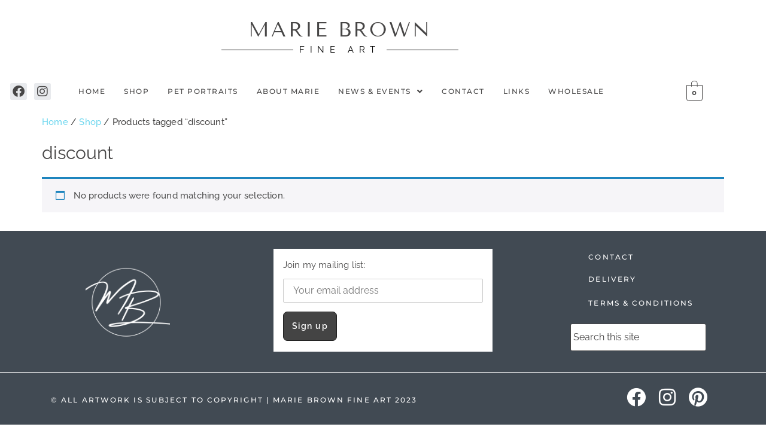

--- FILE ---
content_type: text/css
request_url: https://mariebrownfineart.com/wp-content/uploads/elementor/css/post-12.css?ver=1768403950
body_size: 582
content:
.elementor-kit-12{--e-global-color-primary:#FFFFFF;--e-global-color-secondary:#F8F5EC;--e-global-color-text:#7A7A7A;--e-global-color-accent:#414953;--e-global-color-ab3fe37:#AEB7C2;--e-global-color-7b3820a:#E9E7E4;--e-global-color-8f4c8e1:#474646;--e-global-color-cddc36c:#F4F2F1;--e-global-typography-primary-font-family:"Raleway";--e-global-typography-primary-font-size:19px;--e-global-typography-primary-font-weight:400;--e-global-typography-primary-line-height:30px;--e-global-typography-primary-letter-spacing:0.2px;--e-global-typography-secondary-font-family:"Cormorant Garamond";--e-global-typography-secondary-font-size:49px;--e-global-typography-secondary-font-weight:400;--e-global-typography-secondary-line-height:43px;--e-global-typography-text-font-family:"Raleway";--e-global-typography-text-font-weight:400;--e-global-typography-accent-font-family:"Roboto";--e-global-typography-accent-font-weight:400;background-color:var( --e-global-color-primary );color:var( --e-global-color-8f4c8e1 );font-family:"Raleway", Sans-serif;font-size:15px;font-weight:500;line-height:26px;letter-spacing:0.2px;}.elementor-kit-12 a{color:#6FD7EF;font-size:15px;font-weight:500;}.elementor-kit-12 h1{color:var( --e-global-color-8f4c8e1 );font-family:"Raleway", Sans-serif;font-size:30px;font-weight:400;line-height:48px;letter-spacing:0px;}.elementor-kit-12 h2{color:var( --e-global-color-8f4c8e1 );font-family:"Raleway", Sans-serif;font-size:16px;font-weight:400;line-height:30px;letter-spacing:0.2px;}.elementor-kit-12 h3{color:var( --e-global-color-8f4c8e1 );font-family:"Raleway", Sans-serif;font-size:23px;font-weight:200;line-height:40px;letter-spacing:0.2px;}.elementor-kit-12 h4{color:#000000;font-family:"Raleway", Sans-serif;font-size:15px;font-weight:400;line-height:26px;letter-spacing:0.2px;}.elementor-kit-12 h5{color:#000000;font-family:"Alice", Sans-serif;font-size:30px;font-weight:500;line-height:26px;letter-spacing:0px;}.elementor-kit-12 button,.elementor-kit-12 input[type="button"],.elementor-kit-12 input[type="submit"],.elementor-kit-12 .elementor-button{font-family:"Raleway", Sans-serif;font-size:14px;font-weight:600;text-decoration:none;letter-spacing:1.5px;color:var( --e-global-color-text );border-style:solid;border-width:1px 1px 1px 1px;border-radius:7px 7px 7px 7px;padding:14px 14px 14px 14px;}.elementor-kit-12 label{font-family:"Raleway", Sans-serif;font-weight:400;}.elementor-kit-12 input:not([type="button"]):not([type="submit"]),.elementor-kit-12 textarea,.elementor-kit-12 .elementor-field-textual{color:var( --e-global-color-8f4c8e1 );}.elementor-section.elementor-section-boxed > .elementor-container{max-width:1140px;}.e-con{--container-max-width:1140px;}.elementor-widget:not(:last-child){margin-block-end:20px;}.elementor-element{--widgets-spacing:20px 20px;--widgets-spacing-row:20px;--widgets-spacing-column:20px;}{}h1.entry-title{display:var(--page-title-display);}.site-header .site-branding{flex-direction:column;align-items:stretch;}.site-header{padding-inline-end:0px;padding-inline-start:0px;}.site-footer .site-branding{flex-direction:column;align-items:stretch;}@media(max-width:1024px){.elementor-kit-12{--e-global-typography-primary-font-size:18px;--e-global-typography-primary-line-height:1.6em;font-size:15px;}.elementor-kit-12 h1{font-size:26px;}.elementor-kit-12 h2{font-size:18px;line-height:1.6em;}.elementor-kit-12 h4{font-size:18px;line-height:1.8em;}.elementor-section.elementor-section-boxed > .elementor-container{max-width:1024px;}.e-con{--container-max-width:1024px;}}@media(max-width:767px){.elementor-kit-12{--e-global-typography-primary-font-size:17px;--e-global-typography-primary-line-height:1.6em;--e-global-typography-secondary-font-size:40px;}.elementor-kit-12 h1{font-size:25px;}.elementor-kit-12 h2{font-size:17px;line-height:1.6em;}.elementor-kit-12 h4{font-size:17px;line-height:1.8em;}.elementor-kit-12 label{font-size:15px;}.elementor-section.elementor-section-boxed > .elementor-container{max-width:767px;}.e-con{--container-max-width:767px;}}

--- FILE ---
content_type: text/css
request_url: https://mariebrownfineart.com/wp-content/uploads/elementor/css/post-13.css?ver=1768403952
body_size: 3795
content:
.elementor-13 .elementor-element.elementor-element-7061145{margin-top:-67px;margin-bottom:0px;}.elementor-13 .elementor-element.elementor-element-48f399e{--divider-border-style:solid;--divider-color:var( --e-global-color-ab3fe37 );--divider-border-width:1px;}.elementor-13 .elementor-element.elementor-element-48f399e .elementor-divider-separator{width:100%;}.elementor-13 .elementor-element.elementor-element-48f399e .elementor-divider{padding-block-start:15px;padding-block-end:15px;}.elementor-13 .elementor-element.elementor-element-ba9998d{--spacer-size:31px;}.elementor-13 .elementor-element.elementor-element-82fef02{padding:0px 0px 25px 0px;}.elementor-13 .elementor-element.elementor-element-30802ae:not(.elementor-motion-effects-element-type-background) > .elementor-widget-wrap, .elementor-13 .elementor-element.elementor-element-30802ae > .elementor-widget-wrap > .elementor-motion-effects-container > .elementor-motion-effects-layer{background-color:var( --e-global-color-accent );}.elementor-13 .elementor-element.elementor-element-30802ae > .elementor-element-populated{transition:background 0.3s, border 0.3s, border-radius 0.3s, box-shadow 0.3s;}.elementor-13 .elementor-element.elementor-element-30802ae > .elementor-element-populated > .elementor-background-overlay{transition:background 0.3s, border-radius 0.3s, opacity 0.3s;}.elementor-13 .elementor-element.elementor-element-2740652{text-align:center;}.elementor-13 .elementor-element.elementor-element-2740652 .elementor-heading-title{font-weight:600;font-style:normal;letter-spacing:2.3px;color:var( --e-global-color-primary );}.elementor-13 .elementor-element.elementor-element-d80b15b:not(.elementor-motion-effects-element-type-background), .elementor-13 .elementor-element.elementor-element-d80b15b > .elementor-motion-effects-container > .elementor-motion-effects-layer{background-color:var( --e-global-color-text );}.elementor-13 .elementor-element.elementor-element-d80b15b{transition:background 0.3s, border 0.3s, border-radius 0.3s, box-shadow 0.3s;margin-top:22px;margin-bottom:22px;padding:0px 0px 0px 0px;}.elementor-13 .elementor-element.elementor-element-d80b15b > .elementor-background-overlay{transition:background 0.3s, border-radius 0.3s, opacity 0.3s;}.elementor-13 .elementor-element.elementor-element-975cdaf{text-align:center;}.elementor-13 .elementor-element.elementor-element-975cdaf .elementor-heading-title{font-family:"Raleway", Sans-serif;font-size:23px;font-weight:500;color:var( --e-global-color-primary );}.elementor-bc-flex-widget .elementor-13 .elementor-element.elementor-element-fce526c.elementor-column .elementor-widget-wrap{align-items:center;}.elementor-13 .elementor-element.elementor-element-fce526c.elementor-column.elementor-element[data-element_type="column"] > .elementor-widget-wrap.elementor-element-populated{align-content:center;align-items:center;}.elementor-13 .elementor-element.elementor-element-fce526c.elementor-column > .elementor-widget-wrap{justify-content:center;}.elementor-13 .elementor-element.elementor-element-fce526c > .elementor-element-populated{margin:0px 0px 1px 0px;--e-column-margin-right:0px;--e-column-margin-left:0px;padding:0px 0px 0px 0px;}.elementor-13 .elementor-element.elementor-element-c09d688 > .elementor-widget-container{margin:0px 0px -11px 0px;padding:0px 0px 0px 0px;}.elementor-13 .elementor-element.elementor-element-c09d688{text-align:center;}.elementor-13 .elementor-element.elementor-element-c09d688 .elementor-heading-title{font-family:"Tenor Sans", Sans-serif;font-size:34px;font-weight:500;letter-spacing:3.3px;}.elementor-13 .elementor-element.elementor-element-474b813{--divider-border-style:solid;--divider-color:#000;--divider-border-width:1px;}.elementor-13 .elementor-element.elementor-element-474b813 > .elementor-widget-container{margin:0px 0px 0px 0px;}.elementor-13 .elementor-element.elementor-element-474b813 .elementor-divider-separator{width:70%;margin:0 auto;margin-center:0;}.elementor-13 .elementor-element.elementor-element-474b813 .elementor-divider{text-align:center;padding-block-start:2px;padding-block-end:2px;}.elementor-13 .elementor-element.elementor-element-474b813 .elementor-divider__text{color:#020202;font-size:15px;font-weight:400;letter-spacing:8.6px;}.elementor-13 .elementor-element.elementor-element-376a65f{--spacer-size:15px;}.elementor-13 .elementor-element.elementor-element-c842af7 > .elementor-container > .elementor-column > .elementor-widget-wrap{align-content:center;align-items:center;}.elementor-13 .elementor-element.elementor-element-c842af7:not(.elementor-motion-effects-element-type-background), .elementor-13 .elementor-element.elementor-element-c842af7 > .elementor-motion-effects-container > .elementor-motion-effects-layer{background-color:var( --e-global-color-primary );}.elementor-13 .elementor-element.elementor-element-c842af7 > .elementor-container{max-width:1200px;text-align:center;}.elementor-13 .elementor-element.elementor-element-c842af7{transition:background 0.3s, border 0.3s, border-radius 0.3s, box-shadow 0.3s;margin-top:0px;margin-bottom:0px;padding:0px 13px 10px 0px;}.elementor-13 .elementor-element.elementor-element-c842af7 > .elementor-background-overlay{transition:background 0.3s, border-radius 0.3s, opacity 0.3s;}.elementor-bc-flex-widget .elementor-13 .elementor-element.elementor-element-1874556.elementor-column .elementor-widget-wrap{align-items:center;}.elementor-13 .elementor-element.elementor-element-1874556.elementor-column.elementor-element[data-element_type="column"] > .elementor-widget-wrap.elementor-element-populated{align-content:center;align-items:center;}.elementor-13 .elementor-element.elementor-element-1874556.elementor-column > .elementor-widget-wrap{justify-content:space-evenly;}.elementor-13 .elementor-element.elementor-element-9ed0ad9{--grid-template-columns:repeat(0, auto);width:var( --container-widget-width, 83.887% );max-width:83.887%;--container-widget-width:83.887%;--container-widget-flex-grow:0;--icon-size:20px;--grid-column-gap:8px;--grid-row-gap:0px;}.elementor-13 .elementor-element.elementor-element-9ed0ad9 .elementor-widget-container{text-align:right;}.elementor-13 .elementor-element.elementor-element-9ed0ad9 .elementor-social-icon{background-color:#E8EAED;--icon-padding:0.2em;}.elementor-13 .elementor-element.elementor-element-9ed0ad9 .elementor-social-icon i{color:var( --e-global-color-8f4c8e1 );}.elementor-13 .elementor-element.elementor-element-9ed0ad9 .elementor-social-icon svg{fill:var( --e-global-color-8f4c8e1 );}.elementor-bc-flex-widget .elementor-13 .elementor-element.elementor-element-c4b394c.elementor-column .elementor-widget-wrap{align-items:center;}.elementor-13 .elementor-element.elementor-element-c4b394c.elementor-column.elementor-element[data-element_type="column"] > .elementor-widget-wrap.elementor-element-populated{align-content:center;align-items:center;}.elementor-13 .elementor-element.elementor-element-c4b394c.elementor-column > .elementor-widget-wrap{justify-content:center;}.elementor-13 .elementor-element.elementor-element-208f60b .menu-item a.hfe-menu-item{padding-left:10px;padding-right:10px;}.elementor-13 .elementor-element.elementor-element-208f60b .menu-item a.hfe-sub-menu-item{padding-left:calc( 10px + 20px );padding-right:10px;}.elementor-13 .elementor-element.elementor-element-208f60b .hfe-nav-menu__layout-vertical .menu-item ul ul a.hfe-sub-menu-item{padding-left:calc( 10px + 40px );padding-right:10px;}.elementor-13 .elementor-element.elementor-element-208f60b .hfe-nav-menu__layout-vertical .menu-item ul ul ul a.hfe-sub-menu-item{padding-left:calc( 10px + 60px );padding-right:10px;}.elementor-13 .elementor-element.elementor-element-208f60b .hfe-nav-menu__layout-vertical .menu-item ul ul ul ul a.hfe-sub-menu-item{padding-left:calc( 10px + 80px );padding-right:10px;}.elementor-13 .elementor-element.elementor-element-208f60b .menu-item a.hfe-menu-item, .elementor-13 .elementor-element.elementor-element-208f60b .menu-item a.hfe-sub-menu-item{padding-top:8px;padding-bottom:8px;}body:not(.rtl) .elementor-13 .elementor-element.elementor-element-208f60b .hfe-nav-menu__layout-horizontal .hfe-nav-menu > li.menu-item:not(:last-child){margin-right:11px;}body.rtl .elementor-13 .elementor-element.elementor-element-208f60b .hfe-nav-menu__layout-horizontal .hfe-nav-menu > li.menu-item:not(:last-child){margin-left:11px;}.elementor-13 .elementor-element.elementor-element-208f60b nav:not(.hfe-nav-menu__layout-horizontal) .hfe-nav-menu > li.menu-item:not(:last-child){margin-bottom:11px;}body:not(.rtl) .elementor-13 .elementor-element.elementor-element-208f60b .hfe-nav-menu__layout-horizontal .hfe-nav-menu > li.menu-item{margin-bottom:0px;}.elementor-13 .elementor-element.elementor-element-208f60b ul.sub-menu{width:220px;}.elementor-13 .elementor-element.elementor-element-208f60b .sub-menu a.hfe-sub-menu-item,
						 .elementor-13 .elementor-element.elementor-element-208f60b nav.hfe-dropdown li a.hfe-menu-item,
						 .elementor-13 .elementor-element.elementor-element-208f60b nav.hfe-dropdown li a.hfe-sub-menu-item,
						 .elementor-13 .elementor-element.elementor-element-208f60b nav.hfe-dropdown-expandible li a.hfe-menu-item,
						 .elementor-13 .elementor-element.elementor-element-208f60b nav.hfe-dropdown-expandible li a.hfe-sub-menu-item{padding-top:15px;padding-bottom:15px;}.elementor-13 .elementor-element.elementor-element-208f60b > .elementor-widget-container{margin:0px 0px 4px 0px;padding:0px 0px 0px 0px;}.elementor-13 .elementor-element.elementor-element-208f60b .hfe-nav-menu__toggle{margin:0 auto;}.elementor-13 .elementor-element.elementor-element-208f60b a.hfe-menu-item, .elementor-13 .elementor-element.elementor-element-208f60b a.hfe-sub-menu-item{font-family:"Montserrat", Sans-serif;font-size:12px;font-weight:500;text-transform:uppercase;letter-spacing:1.5px;}.elementor-13 .elementor-element.elementor-element-208f60b .menu-item a.hfe-menu-item, .elementor-13 .elementor-element.elementor-element-208f60b .sub-menu a.hfe-sub-menu-item{color:var( --e-global-color-8f4c8e1 );}.elementor-13 .elementor-element.elementor-element-208f60b .sub-menu a.hfe-sub-menu-item,
								.elementor-13 .elementor-element.elementor-element-208f60b .elementor-menu-toggle,
								.elementor-13 .elementor-element.elementor-element-208f60b nav.hfe-dropdown li a.hfe-menu-item,
								.elementor-13 .elementor-element.elementor-element-208f60b nav.hfe-dropdown li a.hfe-sub-menu-item,
								.elementor-13 .elementor-element.elementor-element-208f60b nav.hfe-dropdown-expandible li a.hfe-menu-item,
								.elementor-13 .elementor-element.elementor-element-208f60b nav.hfe-dropdown-expandible li a.hfe-sub-menu-item{color:var( --e-global-color-8f4c8e1 );}.elementor-13 .elementor-element.elementor-element-208f60b .sub-menu,
								.elementor-13 .elementor-element.elementor-element-208f60b nav.hfe-dropdown,
								.elementor-13 .elementor-element.elementor-element-208f60b nav.hfe-dropdown-expandible,
								.elementor-13 .elementor-element.elementor-element-208f60b nav.hfe-dropdown .menu-item a.hfe-menu-item,
								.elementor-13 .elementor-element.elementor-element-208f60b nav.hfe-dropdown .menu-item a.hfe-sub-menu-item{background-color:#fff;}
							.elementor-13 .elementor-element.elementor-element-208f60b .sub-menu li a.hfe-sub-menu-item,
							.elementor-13 .elementor-element.elementor-element-208f60b nav.hfe-dropdown li a.hfe-sub-menu-item,
							.elementor-13 .elementor-element.elementor-element-208f60b nav.hfe-dropdown li a.hfe-menu-item,
							.elementor-13 .elementor-element.elementor-element-208f60b nav.hfe-dropdown-expandible li a.hfe-menu-item,
							.elementor-13 .elementor-element.elementor-element-208f60b nav.hfe-dropdown-expandible li a.hfe-sub-menu-item{font-family:"Montserrat", Sans-serif;font-weight:500;}.elementor-13 .elementor-element.elementor-element-208f60b .sub-menu li.menu-item:not(:last-child),
						.elementor-13 .elementor-element.elementor-element-208f60b nav.hfe-dropdown li.menu-item:not(:last-child),
						.elementor-13 .elementor-element.elementor-element-208f60b nav.hfe-dropdown-expandible li.menu-item:not(:last-child){border-bottom-style:solid;border-bottom-color:#c4c4c4;border-bottom-width:1px;}.elementor-13 .elementor-element.elementor-element-8330c87 > .elementor-widget-container{margin:0px 0px 0px 0px;}.elementor-13 .elementor-element.elementor-element-8330c87 .hfe-menu-cart__toggle .elementor-button,.elementor-13 .elementor-element.elementor-element-8330c87 .hfe-cart-menu-wrap-default .hfe-cart-count:after, .elementor-13 .elementor-element.elementor-element-8330c87 .hfe-cart-menu-wrap-default .hfe-cart-count{border-width:1px 1px 1px 1px;}.elementor-13 .elementor-element.elementor-element-8330c87 .hfe-menu-cart__toggle .elementor-button,.elementor-13 .elementor-element.elementor-element-8330c87 .hfe-cart-menu-wrap-default span.hfe-cart-count{color:var( --e-global-color-8f4c8e1 );background-color:var( --e-global-color-primary );}.elementor-13 .elementor-element.elementor-element-8330c87 .hfe-menu-cart__toggle .elementor-button,.elementor-13 .elementor-element.elementor-element-8330c87 .hfe-cart-menu-wrap-default .hfe-cart-count:after, .elementor-13 .elementor-element.elementor-element-8330c87 .hfe-masthead-custom-menu-items .hfe-cart-menu-wrap-default .hfe-cart-count{border-color:var( --e-global-color-8f4c8e1 );}.elementor-13 .elementor-element.elementor-element-dc6d52f > .elementor-container > .elementor-column > .elementor-widget-wrap{align-content:center;align-items:center;}.elementor-13 .elementor-element.elementor-element-dc6d52f:not(.elementor-motion-effects-element-type-background), .elementor-13 .elementor-element.elementor-element-dc6d52f > .elementor-motion-effects-container > .elementor-motion-effects-layer{background-color:var( --e-global-color-primary );}.elementor-13 .elementor-element.elementor-element-dc6d52f > .elementor-container{max-width:1200px;text-align:center;}.elementor-13 .elementor-element.elementor-element-dc6d52f{transition:background 0.3s, border 0.3s, border-radius 0.3s, box-shadow 0.3s;margin-top:0px;margin-bottom:13px;padding:13px 13px 0px 0px;}.elementor-13 .elementor-element.elementor-element-dc6d52f > .elementor-background-overlay{transition:background 0.3s, border-radius 0.3s, opacity 0.3s;}.elementor-bc-flex-widget .elementor-13 .elementor-element.elementor-element-01380a9.elementor-column .elementor-widget-wrap{align-items:center;}.elementor-13 .elementor-element.elementor-element-01380a9.elementor-column.elementor-element[data-element_type="column"] > .elementor-widget-wrap.elementor-element-populated{align-content:center;align-items:center;}.elementor-13 .elementor-element.elementor-element-01380a9.elementor-column > .elementor-widget-wrap{justify-content:center;}.elementor-13 .elementor-element.elementor-element-01380a9 > .elementor-element-populated{margin:0px 0px 1px 0px;--e-column-margin-right:0px;--e-column-margin-left:0px;padding:0px 0px 0px 0px;}.elementor-13 .elementor-element.elementor-element-fb715a4 > .elementor-widget-container{margin:0px 0px -11px 0px;padding:0px 0px 0px 0px;}.elementor-13 .elementor-element.elementor-element-fb715a4{text-align:center;}.elementor-13 .elementor-element.elementor-element-fb715a4 .elementor-heading-title{font-family:"Tenor Sans", Sans-serif;font-size:34px;font-weight:500;letter-spacing:3.3px;}.elementor-13 .elementor-element.elementor-element-c991d26{--divider-border-style:solid;--divider-color:#000;--divider-border-width:1px;}.elementor-13 .elementor-element.elementor-element-c991d26 > .elementor-widget-container{margin:0px 0px 0px 0px;}.elementor-13 .elementor-element.elementor-element-c991d26 .elementor-divider-separator{width:70%;margin:0 auto;margin-center:0;}.elementor-13 .elementor-element.elementor-element-c991d26 .elementor-divider{text-align:center;padding-block-start:2px;padding-block-end:2px;}.elementor-13 .elementor-element.elementor-element-c991d26 .elementor-divider__text{color:#020202;font-size:15px;font-weight:400;letter-spacing:8.6px;}.elementor-bc-flex-widget .elementor-13 .elementor-element.elementor-element-0e42227.elementor-column .elementor-widget-wrap{align-items:center;}.elementor-13 .elementor-element.elementor-element-0e42227.elementor-column.elementor-element[data-element_type="column"] > .elementor-widget-wrap.elementor-element-populated{align-content:center;align-items:center;}.elementor-13 .elementor-element.elementor-element-0e42227.elementor-column > .elementor-widget-wrap{justify-content:center;}.elementor-13 .elementor-element.elementor-element-d523662 .menu-item a.hfe-menu-item{padding-left:10px;padding-right:10px;}.elementor-13 .elementor-element.elementor-element-d523662 .menu-item a.hfe-sub-menu-item{padding-left:calc( 10px + 20px );padding-right:10px;}.elementor-13 .elementor-element.elementor-element-d523662 .hfe-nav-menu__layout-vertical .menu-item ul ul a.hfe-sub-menu-item{padding-left:calc( 10px + 40px );padding-right:10px;}.elementor-13 .elementor-element.elementor-element-d523662 .hfe-nav-menu__layout-vertical .menu-item ul ul ul a.hfe-sub-menu-item{padding-left:calc( 10px + 60px );padding-right:10px;}.elementor-13 .elementor-element.elementor-element-d523662 .hfe-nav-menu__layout-vertical .menu-item ul ul ul ul a.hfe-sub-menu-item{padding-left:calc( 10px + 80px );padding-right:10px;}.elementor-13 .elementor-element.elementor-element-d523662 .menu-item a.hfe-menu-item, .elementor-13 .elementor-element.elementor-element-d523662 .menu-item a.hfe-sub-menu-item{padding-top:8px;padding-bottom:8px;}body:not(.rtl) .elementor-13 .elementor-element.elementor-element-d523662 .hfe-nav-menu__layout-horizontal .hfe-nav-menu > li.menu-item:not(:last-child){margin-right:11px;}body.rtl .elementor-13 .elementor-element.elementor-element-d523662 .hfe-nav-menu__layout-horizontal .hfe-nav-menu > li.menu-item:not(:last-child){margin-left:11px;}.elementor-13 .elementor-element.elementor-element-d523662 nav:not(.hfe-nav-menu__layout-horizontal) .hfe-nav-menu > li.menu-item:not(:last-child){margin-bottom:11px;}body:not(.rtl) .elementor-13 .elementor-element.elementor-element-d523662 .hfe-nav-menu__layout-horizontal .hfe-nav-menu > li.menu-item{margin-bottom:0px;}.elementor-13 .elementor-element.elementor-element-d523662 ul.sub-menu{width:220px;}.elementor-13 .elementor-element.elementor-element-d523662 .sub-menu a.hfe-sub-menu-item,
						 .elementor-13 .elementor-element.elementor-element-d523662 nav.hfe-dropdown li a.hfe-menu-item,
						 .elementor-13 .elementor-element.elementor-element-d523662 nav.hfe-dropdown li a.hfe-sub-menu-item,
						 .elementor-13 .elementor-element.elementor-element-d523662 nav.hfe-dropdown-expandible li a.hfe-menu-item,
						 .elementor-13 .elementor-element.elementor-element-d523662 nav.hfe-dropdown-expandible li a.hfe-sub-menu-item{padding-top:15px;padding-bottom:15px;}.elementor-13 .elementor-element.elementor-element-d523662 > .elementor-widget-container{margin:0px 0px 4px 0px;padding:0px 0px 0px 0px;}.elementor-13 .elementor-element.elementor-element-d523662 .hfe-nav-menu__toggle{margin:0 auto;}.elementor-13 .elementor-element.elementor-element-d523662 a.hfe-menu-item, .elementor-13 .elementor-element.elementor-element-d523662 a.hfe-sub-menu-item{font-family:"Montserrat", Sans-serif;font-size:12px;font-weight:500;text-transform:uppercase;letter-spacing:2.1px;}.elementor-13 .elementor-element.elementor-element-d523662 .menu-item a.hfe-menu-item, .elementor-13 .elementor-element.elementor-element-d523662 .sub-menu a.hfe-sub-menu-item{color:var( --e-global-color-8f4c8e1 );}.elementor-13 .elementor-element.elementor-element-d523662 .sub-menu a.hfe-sub-menu-item,
								.elementor-13 .elementor-element.elementor-element-d523662 .elementor-menu-toggle,
								.elementor-13 .elementor-element.elementor-element-d523662 nav.hfe-dropdown li a.hfe-menu-item,
								.elementor-13 .elementor-element.elementor-element-d523662 nav.hfe-dropdown li a.hfe-sub-menu-item,
								.elementor-13 .elementor-element.elementor-element-d523662 nav.hfe-dropdown-expandible li a.hfe-menu-item,
								.elementor-13 .elementor-element.elementor-element-d523662 nav.hfe-dropdown-expandible li a.hfe-sub-menu-item{color:var( --e-global-color-8f4c8e1 );}.elementor-13 .elementor-element.elementor-element-d523662 .sub-menu,
								.elementor-13 .elementor-element.elementor-element-d523662 nav.hfe-dropdown,
								.elementor-13 .elementor-element.elementor-element-d523662 nav.hfe-dropdown-expandible,
								.elementor-13 .elementor-element.elementor-element-d523662 nav.hfe-dropdown .menu-item a.hfe-menu-item,
								.elementor-13 .elementor-element.elementor-element-d523662 nav.hfe-dropdown .menu-item a.hfe-sub-menu-item{background-color:#fff;}
							.elementor-13 .elementor-element.elementor-element-d523662 .sub-menu li a.hfe-sub-menu-item,
							.elementor-13 .elementor-element.elementor-element-d523662 nav.hfe-dropdown li a.hfe-sub-menu-item,
							.elementor-13 .elementor-element.elementor-element-d523662 nav.hfe-dropdown li a.hfe-menu-item,
							.elementor-13 .elementor-element.elementor-element-d523662 nav.hfe-dropdown-expandible li a.hfe-menu-item,
							.elementor-13 .elementor-element.elementor-element-d523662 nav.hfe-dropdown-expandible li a.hfe-sub-menu-item{font-family:"Montserrat", Sans-serif;font-weight:500;}.elementor-13 .elementor-element.elementor-element-d523662 .sub-menu li.menu-item:not(:last-child),
						.elementor-13 .elementor-element.elementor-element-d523662 nav.hfe-dropdown li.menu-item:not(:last-child),
						.elementor-13 .elementor-element.elementor-element-d523662 nav.hfe-dropdown-expandible li.menu-item:not(:last-child){border-bottom-style:solid;border-bottom-color:#c4c4c4;border-bottom-width:1px;}.elementor-bc-flex-widget .elementor-13 .elementor-element.elementor-element-1a7a358.elementor-column .elementor-widget-wrap{align-items:center;}.elementor-13 .elementor-element.elementor-element-1a7a358.elementor-column.elementor-element[data-element_type="column"] > .elementor-widget-wrap.elementor-element-populated{align-content:center;align-items:center;}.elementor-13 .elementor-element.elementor-element-1a7a358.elementor-column > .elementor-widget-wrap{justify-content:space-evenly;}.elementor-13 .elementor-element.elementor-element-eef9984{--grid-template-columns:repeat(0, auto);--icon-size:20px;--grid-column-gap:8px;--grid-row-gap:0px;}.elementor-13 .elementor-element.elementor-element-eef9984 .elementor-widget-container{text-align:right;}.elementor-13 .elementor-element.elementor-element-eef9984 .elementor-social-icon{background-color:#E8EAED;--icon-padding:0.2em;}.elementor-13 .elementor-element.elementor-element-eef9984 .elementor-social-icon i{color:var( --e-global-color-8f4c8e1 );}.elementor-13 .elementor-element.elementor-element-eef9984 .elementor-social-icon svg{fill:var( --e-global-color-8f4c8e1 );}.elementor-13 .elementor-element.elementor-element-01e8a85 > .elementor-widget-container{margin:0px 0px 0px 0px;}.elementor-13 .elementor-element.elementor-element-01e8a85 .hfe-menu-cart__toggle .elementor-button,.elementor-13 .elementor-element.elementor-element-01e8a85 .hfe-cart-menu-wrap-default .hfe-cart-count:after, .elementor-13 .elementor-element.elementor-element-01e8a85 .hfe-cart-menu-wrap-default .hfe-cart-count{border-width:1px 1px 1px 1px;}.elementor-13 .elementor-element.elementor-element-01e8a85 .hfe-menu-cart__toggle .elementor-button,.elementor-13 .elementor-element.elementor-element-01e8a85 .hfe-cart-menu-wrap-default span.hfe-cart-count{color:var( --e-global-color-8f4c8e1 );background-color:var( --e-global-color-primary );}.elementor-13 .elementor-element.elementor-element-01e8a85 .hfe-menu-cart__toggle .elementor-button,.elementor-13 .elementor-element.elementor-element-01e8a85 .hfe-cart-menu-wrap-default .hfe-cart-count:after, .elementor-13 .elementor-element.elementor-element-01e8a85 .hfe-masthead-custom-menu-items .hfe-cart-menu-wrap-default .hfe-cart-count{border-color:var( --e-global-color-8f4c8e1 );}.elementor-13 .elementor-element.elementor-element-25466a7 > .elementor-container > .elementor-column > .elementor-widget-wrap{align-content:center;align-items:center;}.elementor-13 .elementor-element.elementor-element-25466a7:not(.elementor-motion-effects-element-type-background), .elementor-13 .elementor-element.elementor-element-25466a7 > .elementor-motion-effects-container > .elementor-motion-effects-layer{background-color:var( --e-global-color-primary );}.elementor-13 .elementor-element.elementor-element-25466a7 > .elementor-container{max-width:1024px;text-align:center;}.elementor-13 .elementor-element.elementor-element-25466a7{transition:background 0.3s, border 0.3s, border-radius 0.3s, box-shadow 0.3s;margin-top:0px;margin-bottom:13px;padding:13px 13px 0px 0px;}.elementor-13 .elementor-element.elementor-element-25466a7 > .elementor-background-overlay{transition:background 0.3s, border-radius 0.3s, opacity 0.3s;}.elementor-bc-flex-widget .elementor-13 .elementor-element.elementor-element-776ae95.elementor-column .elementor-widget-wrap{align-items:center;}.elementor-13 .elementor-element.elementor-element-776ae95.elementor-column.elementor-element[data-element_type="column"] > .elementor-widget-wrap.elementor-element-populated{align-content:center;align-items:center;}.elementor-13 .elementor-element.elementor-element-776ae95.elementor-column > .elementor-widget-wrap{justify-content:center;}.elementor-13 .elementor-element.elementor-element-776ae95 > .elementor-element-populated{margin:0px 0px 1px 0px;--e-column-margin-right:0px;--e-column-margin-left:0px;padding:0px 0px 0px 0px;}.elementor-13 .elementor-element.elementor-element-e428656 > .elementor-widget-container{margin:0px 0px -11px 0px;padding:0px 0px 0px 0px;}.elementor-13 .elementor-element.elementor-element-e428656{text-align:center;}.elementor-13 .elementor-element.elementor-element-e428656 .elementor-heading-title{font-family:"Tenor Sans", Sans-serif;font-size:36px;font-weight:500;letter-spacing:0px;}.elementor-13 .elementor-element.elementor-element-c3a7d6a{--divider-border-style:solid;--divider-color:#000;--divider-border-width:1px;}.elementor-13 .elementor-element.elementor-element-c3a7d6a > .elementor-widget-container{margin:-4px 0px 0px 0px;}.elementor-13 .elementor-element.elementor-element-c3a7d6a .elementor-divider-separator{width:76%;margin:0 auto;margin-center:0;}.elementor-13 .elementor-element.elementor-element-c3a7d6a .elementor-divider{text-align:center;padding-block-start:2px;padding-block-end:2px;}.elementor-13 .elementor-element.elementor-element-c3a7d6a .elementor-divider__text{color:#020202;font-size:15px;font-weight:400;letter-spacing:8.6px;}.elementor-bc-flex-widget .elementor-13 .elementor-element.elementor-element-28dd081.elementor-column .elementor-widget-wrap{align-items:center;}.elementor-13 .elementor-element.elementor-element-28dd081.elementor-column.elementor-element[data-element_type="column"] > .elementor-widget-wrap.elementor-element-populated{align-content:center;align-items:center;}.elementor-13 .elementor-element.elementor-element-28dd081.elementor-column > .elementor-widget-wrap{justify-content:center;}.elementor-13 .elementor-element.elementor-element-78b0b32 .menu-item a.hfe-menu-item{padding-left:6px;padding-right:6px;}.elementor-13 .elementor-element.elementor-element-78b0b32 .menu-item a.hfe-sub-menu-item{padding-left:calc( 6px + 20px );padding-right:6px;}.elementor-13 .elementor-element.elementor-element-78b0b32 .hfe-nav-menu__layout-vertical .menu-item ul ul a.hfe-sub-menu-item{padding-left:calc( 6px + 40px );padding-right:6px;}.elementor-13 .elementor-element.elementor-element-78b0b32 .hfe-nav-menu__layout-vertical .menu-item ul ul ul a.hfe-sub-menu-item{padding-left:calc( 6px + 60px );padding-right:6px;}.elementor-13 .elementor-element.elementor-element-78b0b32 .hfe-nav-menu__layout-vertical .menu-item ul ul ul ul a.hfe-sub-menu-item{padding-left:calc( 6px + 80px );padding-right:6px;}.elementor-13 .elementor-element.elementor-element-78b0b32 .menu-item a.hfe-menu-item, .elementor-13 .elementor-element.elementor-element-78b0b32 .menu-item a.hfe-sub-menu-item{padding-top:8px;padding-bottom:8px;}body:not(.rtl) .elementor-13 .elementor-element.elementor-element-78b0b32 .hfe-nav-menu__layout-horizontal .hfe-nav-menu > li.menu-item:not(:last-child){margin-right:11px;}body.rtl .elementor-13 .elementor-element.elementor-element-78b0b32 .hfe-nav-menu__layout-horizontal .hfe-nav-menu > li.menu-item:not(:last-child){margin-left:11px;}.elementor-13 .elementor-element.elementor-element-78b0b32 nav:not(.hfe-nav-menu__layout-horizontal) .hfe-nav-menu > li.menu-item:not(:last-child){margin-bottom:11px;}body:not(.rtl) .elementor-13 .elementor-element.elementor-element-78b0b32 .hfe-nav-menu__layout-horizontal .hfe-nav-menu > li.menu-item{margin-bottom:0px;}.elementor-13 .elementor-element.elementor-element-78b0b32 ul.sub-menu{width:220px;}.elementor-13 .elementor-element.elementor-element-78b0b32 .sub-menu a.hfe-sub-menu-item,
						 .elementor-13 .elementor-element.elementor-element-78b0b32 nav.hfe-dropdown li a.hfe-menu-item,
						 .elementor-13 .elementor-element.elementor-element-78b0b32 nav.hfe-dropdown li a.hfe-sub-menu-item,
						 .elementor-13 .elementor-element.elementor-element-78b0b32 nav.hfe-dropdown-expandible li a.hfe-menu-item,
						 .elementor-13 .elementor-element.elementor-element-78b0b32 nav.hfe-dropdown-expandible li a.hfe-sub-menu-item{padding-top:15px;padding-bottom:15px;}.elementor-13 .elementor-element.elementor-element-78b0b32 .hfe-nav-menu-icon{font-size:20px;}.elementor-13 .elementor-element.elementor-element-78b0b32 .hfe-nav-menu-icon svg{font-size:20px;line-height:20px;height:20px;width:20px;}.elementor-13 .elementor-element.elementor-element-78b0b32 > .elementor-widget-container{margin:0px 0px 4px 0px;padding:0px 9px 0px 0px;}.elementor-13 .elementor-element.elementor-element-78b0b32 .hfe-nav-menu__toggle{margin:0 auto;}.elementor-13 .elementor-element.elementor-element-78b0b32 a.hfe-menu-item, .elementor-13 .elementor-element.elementor-element-78b0b32 a.hfe-sub-menu-item{font-family:"Montserrat", Sans-serif;font-size:12px;font-weight:500;text-transform:uppercase;letter-spacing:2.1px;}.elementor-13 .elementor-element.elementor-element-78b0b32 .menu-item a.hfe-menu-item, .elementor-13 .elementor-element.elementor-element-78b0b32 .sub-menu a.hfe-sub-menu-item{color:var( --e-global-color-8f4c8e1 );}.elementor-13 .elementor-element.elementor-element-78b0b32 .sub-menu a.hfe-sub-menu-item,
								.elementor-13 .elementor-element.elementor-element-78b0b32 .elementor-menu-toggle,
								.elementor-13 .elementor-element.elementor-element-78b0b32 nav.hfe-dropdown li a.hfe-menu-item,
								.elementor-13 .elementor-element.elementor-element-78b0b32 nav.hfe-dropdown li a.hfe-sub-menu-item,
								.elementor-13 .elementor-element.elementor-element-78b0b32 nav.hfe-dropdown-expandible li a.hfe-menu-item,
								.elementor-13 .elementor-element.elementor-element-78b0b32 nav.hfe-dropdown-expandible li a.hfe-sub-menu-item{color:var( --e-global-color-8f4c8e1 );}.elementor-13 .elementor-element.elementor-element-78b0b32 .sub-menu,
								.elementor-13 .elementor-element.elementor-element-78b0b32 nav.hfe-dropdown,
								.elementor-13 .elementor-element.elementor-element-78b0b32 nav.hfe-dropdown-expandible,
								.elementor-13 .elementor-element.elementor-element-78b0b32 nav.hfe-dropdown .menu-item a.hfe-menu-item,
								.elementor-13 .elementor-element.elementor-element-78b0b32 nav.hfe-dropdown .menu-item a.hfe-sub-menu-item{background-color:#fff;}.elementor-13 .elementor-element.elementor-element-78b0b32 .sub-menu li.menu-item:not(:last-child),
						.elementor-13 .elementor-element.elementor-element-78b0b32 nav.hfe-dropdown li.menu-item:not(:last-child),
						.elementor-13 .elementor-element.elementor-element-78b0b32 nav.hfe-dropdown-expandible li.menu-item:not(:last-child){border-bottom-style:solid;border-bottom-color:#c4c4c4;border-bottom-width:1px;}.elementor-bc-flex-widget .elementor-13 .elementor-element.elementor-element-d585710.elementor-column .elementor-widget-wrap{align-items:center;}.elementor-13 .elementor-element.elementor-element-d585710.elementor-column.elementor-element[data-element_type="column"] > .elementor-widget-wrap.elementor-element-populated{align-content:center;align-items:center;}.elementor-13 .elementor-element.elementor-element-d585710.elementor-column > .elementor-widget-wrap{justify-content:space-evenly;}.elementor-13 .elementor-element.elementor-element-9b6ca06 > .elementor-widget-container{margin:0px 0px 0px 0px;}.elementor-13 .elementor-element.elementor-element-9b6ca06 .hfe-menu-cart__toggle .elementor-button,.elementor-13 .elementor-element.elementor-element-9b6ca06 .hfe-cart-menu-wrap-default .hfe-cart-count:after, .elementor-13 .elementor-element.elementor-element-9b6ca06 .hfe-cart-menu-wrap-default .hfe-cart-count{border-width:1px 1px 1px 1px;}.elementor-13 .elementor-element.elementor-element-9b6ca06 .hfe-menu-cart__toggle .elementor-button,.elementor-13 .elementor-element.elementor-element-9b6ca06 .hfe-cart-menu-wrap-default span.hfe-cart-count{color:var( --e-global-color-8f4c8e1 );background-color:var( --e-global-color-primary );}.elementor-13 .elementor-element.elementor-element-9b6ca06 .hfe-menu-cart__toggle .elementor-button,.elementor-13 .elementor-element.elementor-element-9b6ca06 .hfe-cart-menu-wrap-default .hfe-cart-count:after, .elementor-13 .elementor-element.elementor-element-9b6ca06 .hfe-masthead-custom-menu-items .hfe-cart-menu-wrap-default .hfe-cart-count{border-color:var( --e-global-color-8f4c8e1 );}.elementor-13 .elementor-element.elementor-element-1b6ea90 > .elementor-container > .elementor-column > .elementor-widget-wrap{align-content:center;align-items:center;}.elementor-13 .elementor-element.elementor-element-1b6ea90:not(.elementor-motion-effects-element-type-background), .elementor-13 .elementor-element.elementor-element-1b6ea90 > .elementor-motion-effects-container > .elementor-motion-effects-layer{background-color:var( --e-global-color-primary );}.elementor-13 .elementor-element.elementor-element-1b6ea90 > .elementor-container{max-width:1024px;text-align:center;}.elementor-13 .elementor-element.elementor-element-1b6ea90{transition:background 0.3s, border 0.3s, border-radius 0.3s, box-shadow 0.3s;margin-top:-40px;margin-bottom:0px;padding:0px 0px 22px 0px;}.elementor-13 .elementor-element.elementor-element-1b6ea90 > .elementor-background-overlay{transition:background 0.3s, border-radius 0.3s, opacity 0.3s;}.elementor-bc-flex-widget .elementor-13 .elementor-element.elementor-element-71d595b.elementor-column .elementor-widget-wrap{align-items:center;}.elementor-13 .elementor-element.elementor-element-71d595b.elementor-column.elementor-element[data-element_type="column"] > .elementor-widget-wrap.elementor-element-populated{align-content:center;align-items:center;}.elementor-13 .elementor-element.elementor-element-71d595b.elementor-column > .elementor-widget-wrap{justify-content:center;}.elementor-13 .elementor-element.elementor-element-554b06f .menu-item a.hfe-menu-item{padding-left:10px;padding-right:10px;}.elementor-13 .elementor-element.elementor-element-554b06f .menu-item a.hfe-sub-menu-item{padding-left:calc( 10px + 20px );padding-right:10px;}.elementor-13 .elementor-element.elementor-element-554b06f .hfe-nav-menu__layout-vertical .menu-item ul ul a.hfe-sub-menu-item{padding-left:calc( 10px + 40px );padding-right:10px;}.elementor-13 .elementor-element.elementor-element-554b06f .hfe-nav-menu__layout-vertical .menu-item ul ul ul a.hfe-sub-menu-item{padding-left:calc( 10px + 60px );padding-right:10px;}.elementor-13 .elementor-element.elementor-element-554b06f .hfe-nav-menu__layout-vertical .menu-item ul ul ul ul a.hfe-sub-menu-item{padding-left:calc( 10px + 80px );padding-right:10px;}.elementor-13 .elementor-element.elementor-element-554b06f .menu-item a.hfe-menu-item, .elementor-13 .elementor-element.elementor-element-554b06f .menu-item a.hfe-sub-menu-item{padding-top:8px;padding-bottom:8px;}body:not(.rtl) .elementor-13 .elementor-element.elementor-element-554b06f .hfe-nav-menu__layout-horizontal .hfe-nav-menu > li.menu-item:not(:last-child){margin-right:11px;}body.rtl .elementor-13 .elementor-element.elementor-element-554b06f .hfe-nav-menu__layout-horizontal .hfe-nav-menu > li.menu-item:not(:last-child){margin-left:11px;}.elementor-13 .elementor-element.elementor-element-554b06f nav:not(.hfe-nav-menu__layout-horizontal) .hfe-nav-menu > li.menu-item:not(:last-child){margin-bottom:11px;}body:not(.rtl) .elementor-13 .elementor-element.elementor-element-554b06f .hfe-nav-menu__layout-horizontal .hfe-nav-menu > li.menu-item{margin-bottom:0px;}.elementor-13 .elementor-element.elementor-element-554b06f ul.sub-menu{width:220px;}.elementor-13 .elementor-element.elementor-element-554b06f .sub-menu a.hfe-sub-menu-item,
						 .elementor-13 .elementor-element.elementor-element-554b06f nav.hfe-dropdown li a.hfe-menu-item,
						 .elementor-13 .elementor-element.elementor-element-554b06f nav.hfe-dropdown li a.hfe-sub-menu-item,
						 .elementor-13 .elementor-element.elementor-element-554b06f nav.hfe-dropdown-expandible li a.hfe-menu-item,
						 .elementor-13 .elementor-element.elementor-element-554b06f nav.hfe-dropdown-expandible li a.hfe-sub-menu-item{padding-top:15px;padding-bottom:15px;}.elementor-13 .elementor-element.elementor-element-554b06f > .elementor-widget-container{margin:0px 0px 4px 0px;padding:0px 9px 0px 0px;}.elementor-13 .elementor-element.elementor-element-554b06f .hfe-nav-menu__toggle{margin:0 auto;}.elementor-13 .elementor-element.elementor-element-554b06f a.hfe-menu-item, .elementor-13 .elementor-element.elementor-element-554b06f a.hfe-sub-menu-item{font-family:"Montserrat", Sans-serif;font-size:12px;font-weight:500;text-transform:uppercase;letter-spacing:2.1px;}.elementor-13 .elementor-element.elementor-element-554b06f .menu-item a.hfe-menu-item, .elementor-13 .elementor-element.elementor-element-554b06f .sub-menu a.hfe-sub-menu-item{color:var( --e-global-color-8f4c8e1 );}.elementor-13 .elementor-element.elementor-element-554b06f .sub-menu,
								.elementor-13 .elementor-element.elementor-element-554b06f nav.hfe-dropdown,
								.elementor-13 .elementor-element.elementor-element-554b06f nav.hfe-dropdown-expandible,
								.elementor-13 .elementor-element.elementor-element-554b06f nav.hfe-dropdown .menu-item a.hfe-menu-item,
								.elementor-13 .elementor-element.elementor-element-554b06f nav.hfe-dropdown .menu-item a.hfe-sub-menu-item{background-color:#fff;}.elementor-13 .elementor-element.elementor-element-554b06f .sub-menu li.menu-item:not(:last-child),
						.elementor-13 .elementor-element.elementor-element-554b06f nav.hfe-dropdown li.menu-item:not(:last-child),
						.elementor-13 .elementor-element.elementor-element-554b06f nav.hfe-dropdown-expandible li.menu-item:not(:last-child){border-bottom-style:solid;border-bottom-color:var( --e-global-color-8f4c8e1 );border-bottom-width:1px;}.elementor-bc-flex-widget .elementor-13 .elementor-element.elementor-element-3455c10.elementor-column .elementor-widget-wrap{align-items:center;}.elementor-13 .elementor-element.elementor-element-3455c10.elementor-column.elementor-element[data-element_type="column"] > .elementor-widget-wrap.elementor-element-populated{align-content:center;align-items:center;}.elementor-13 .elementor-element.elementor-element-3455c10.elementor-column > .elementor-widget-wrap{justify-content:center;}.elementor-13 .elementor-element.elementor-element-3455c10 > .elementor-element-populated{margin:0px 0px 1px 0px;--e-column-margin-right:0px;--e-column-margin-left:0px;padding:0px 0px 0px 0px;}.elementor-13 .elementor-element.elementor-element-f5a3d9b > .elementor-widget-container{margin:0px 0px -11px 0px;padding:0px 0px 0px 0px;}.elementor-13 .elementor-element.elementor-element-f5a3d9b{text-align:center;}.elementor-13 .elementor-element.elementor-element-f5a3d9b .elementor-heading-title{font-family:"Tenor Sans", Sans-serif;font-size:40px;font-weight:500;letter-spacing:-1.7px;}.elementor-bc-flex-widget .elementor-13 .elementor-element.elementor-element-05a23a4.elementor-column .elementor-widget-wrap{align-items:center;}.elementor-13 .elementor-element.elementor-element-05a23a4.elementor-column.elementor-element[data-element_type="column"] > .elementor-widget-wrap.elementor-element-populated{align-content:center;align-items:center;}.elementor-13 .elementor-element.elementor-element-05a23a4.elementor-column > .elementor-widget-wrap{justify-content:space-evenly;}.elementor-13 .elementor-element.elementor-element-a9d667f > .elementor-widget-container{margin:0px 0px 0px 0px;}.elementor-13 .elementor-element.elementor-element-a9d667f .hfe-menu-cart__toggle .elementor-button,.elementor-13 .elementor-element.elementor-element-a9d667f .hfe-cart-menu-wrap-default .hfe-cart-count:after, .elementor-13 .elementor-element.elementor-element-a9d667f .hfe-cart-menu-wrap-default .hfe-cart-count{border-width:1px 1px 1px 1px;}.elementor-13 .elementor-element.elementor-element-a9d667f .hfe-menu-cart__toggle .elementor-button,.elementor-13 .elementor-element.elementor-element-a9d667f .hfe-cart-menu-wrap-default span.hfe-cart-count{color:var( --e-global-color-8f4c8e1 );background-color:var( --e-global-color-primary );}.elementor-13 .elementor-element.elementor-element-a9d667f .hfe-menu-cart__toggle .elementor-button,.elementor-13 .elementor-element.elementor-element-a9d667f .hfe-cart-menu-wrap-default .hfe-cart-count:after, .elementor-13 .elementor-element.elementor-element-a9d667f .hfe-masthead-custom-menu-items .hfe-cart-menu-wrap-default .hfe-cart-count{border-color:var( --e-global-color-8f4c8e1 );}.elementor-13 .elementor-element.elementor-element-4646d89{margin-top:0px;margin-bottom:0px;}.elementor-13 .elementor-element.elementor-element-6085a28{font-family:"Montserrat", Sans-serif;font-weight:400;color:var( --e-global-color-8f4c8e1 );}.elementor-13 .elementor-element.elementor-element-438d004{margin-top:0px;margin-bottom:0px;}@media(max-width:1024px){.elementor-13 .elementor-element.elementor-element-c09d688{text-align:center;}.elementor-13 .elementor-element.elementor-element-c09d688 .elementor-heading-title{font-size:31px;letter-spacing:3.3px;}.elementor-13 .elementor-element.elementor-element-c842af7 > .elementor-container{max-width:1094px;}.elementor-13 .elementor-element.elementor-element-c842af7{margin-top:0px;margin-bottom:0px;padding:13px 15px 0px 15px;}.elementor-13 .elementor-element.elementor-element-208f60b .menu-item a.hfe-menu-item{padding-left:9px;padding-right:9px;}.elementor-13 .elementor-element.elementor-element-208f60b .menu-item a.hfe-sub-menu-item{padding-left:calc( 9px + 20px );padding-right:9px;}.elementor-13 .elementor-element.elementor-element-208f60b .hfe-nav-menu__layout-vertical .menu-item ul ul a.hfe-sub-menu-item{padding-left:calc( 9px + 40px );padding-right:9px;}.elementor-13 .elementor-element.elementor-element-208f60b .hfe-nav-menu__layout-vertical .menu-item ul ul ul a.hfe-sub-menu-item{padding-left:calc( 9px + 60px );padding-right:9px;}.elementor-13 .elementor-element.elementor-element-208f60b .hfe-nav-menu__layout-vertical .menu-item ul ul ul ul a.hfe-sub-menu-item{padding-left:calc( 9px + 80px );padding-right:9px;}.elementor-13 .elementor-element.elementor-element-208f60b .menu-item a.hfe-menu-item, .elementor-13 .elementor-element.elementor-element-208f60b .menu-item a.hfe-sub-menu-item{padding-top:11px;padding-bottom:11px;}body:not(.rtl) .elementor-13 .elementor-element.elementor-element-208f60b.hfe-nav-menu__breakpoint-tablet .hfe-nav-menu__layout-horizontal .hfe-nav-menu > li.menu-item:not(:last-child){margin-right:0px;}body .elementor-13 .elementor-element.elementor-element-208f60b nav.hfe-nav-menu__layout-vertical .hfe-nav-menu > li.menu-item:not(:last-child){margin-bottom:0px;}body:not(.rtl) .elementor-13 .elementor-element.elementor-element-208f60b .hfe-nav-menu__layout-horizontal .hfe-nav-menu > li.menu-item:not(:last-child){margin-right:0px;}body.rtl .elementor-13 .elementor-element.elementor-element-208f60b .hfe-nav-menu__layout-horizontal .hfe-nav-menu > li.menu-item:not(:last-child){margin-left:0px;}.elementor-13 .elementor-element.elementor-element-208f60b nav:not(.hfe-nav-menu__layout-horizontal) .hfe-nav-menu > li.menu-item:not(:last-child){margin-bottom:0px;}.elementor-13 .elementor-element.elementor-element-208f60b > .elementor-widget-container{margin:0px 0px 0px 0px;padding:0px 0px 0px 0px;}.elementor-13 .elementor-element.elementor-element-dc6d52f{margin-top:0px;margin-bottom:0px;padding:13px 15px 0px 15px;}.elementor-13 .elementor-element.elementor-element-fb715a4{text-align:center;}.elementor-13 .elementor-element.elementor-element-fb715a4 .elementor-heading-title{font-size:31px;letter-spacing:3.3px;}.elementor-13 .elementor-element.elementor-element-d523662 .menu-item a.hfe-menu-item{padding-left:9px;padding-right:9px;}.elementor-13 .elementor-element.elementor-element-d523662 .menu-item a.hfe-sub-menu-item{padding-left:calc( 9px + 20px );padding-right:9px;}.elementor-13 .elementor-element.elementor-element-d523662 .hfe-nav-menu__layout-vertical .menu-item ul ul a.hfe-sub-menu-item{padding-left:calc( 9px + 40px );padding-right:9px;}.elementor-13 .elementor-element.elementor-element-d523662 .hfe-nav-menu__layout-vertical .menu-item ul ul ul a.hfe-sub-menu-item{padding-left:calc( 9px + 60px );padding-right:9px;}.elementor-13 .elementor-element.elementor-element-d523662 .hfe-nav-menu__layout-vertical .menu-item ul ul ul ul a.hfe-sub-menu-item{padding-left:calc( 9px + 80px );padding-right:9px;}.elementor-13 .elementor-element.elementor-element-d523662 .menu-item a.hfe-menu-item, .elementor-13 .elementor-element.elementor-element-d523662 .menu-item a.hfe-sub-menu-item{padding-top:11px;padding-bottom:11px;}body:not(.rtl) .elementor-13 .elementor-element.elementor-element-d523662.hfe-nav-menu__breakpoint-tablet .hfe-nav-menu__layout-horizontal .hfe-nav-menu > li.menu-item:not(:last-child){margin-right:0px;}body .elementor-13 .elementor-element.elementor-element-d523662 nav.hfe-nav-menu__layout-vertical .hfe-nav-menu > li.menu-item:not(:last-child){margin-bottom:0px;}body:not(.rtl) .elementor-13 .elementor-element.elementor-element-d523662 .hfe-nav-menu__layout-horizontal .hfe-nav-menu > li.menu-item:not(:last-child){margin-right:0px;}body.rtl .elementor-13 .elementor-element.elementor-element-d523662 .hfe-nav-menu__layout-horizontal .hfe-nav-menu > li.menu-item:not(:last-child){margin-left:0px;}.elementor-13 .elementor-element.elementor-element-d523662 nav:not(.hfe-nav-menu__layout-horizontal) .hfe-nav-menu > li.menu-item:not(:last-child){margin-bottom:0px;}.elementor-13 .elementor-element.elementor-element-d523662 > .elementor-widget-container{margin:0px 0px 0px 0px;padding:0px 0px 0px 0px;}.elementor-13 .elementor-element.elementor-element-25466a7{margin-top:0px;margin-bottom:0px;padding:13px 15px 0px 15px;}.elementor-13 .elementor-element.elementor-element-e428656{text-align:center;}.elementor-13 .elementor-element.elementor-element-e428656 .elementor-heading-title{font-size:31px;letter-spacing:3.3px;}.elementor-13 .elementor-element.elementor-element-28dd081 > .elementor-element-populated{margin:0px 0px 0px -10px;--e-column-margin-right:0px;--e-column-margin-left:-10px;}.elementor-13 .elementor-element.elementor-element-78b0b32 .menu-item a.hfe-menu-item{padding-left:9px;padding-right:9px;}.elementor-13 .elementor-element.elementor-element-78b0b32 .menu-item a.hfe-sub-menu-item{padding-left:calc( 9px + 20px );padding-right:9px;}.elementor-13 .elementor-element.elementor-element-78b0b32 .hfe-nav-menu__layout-vertical .menu-item ul ul a.hfe-sub-menu-item{padding-left:calc( 9px + 40px );padding-right:9px;}.elementor-13 .elementor-element.elementor-element-78b0b32 .hfe-nav-menu__layout-vertical .menu-item ul ul ul a.hfe-sub-menu-item{padding-left:calc( 9px + 60px );padding-right:9px;}.elementor-13 .elementor-element.elementor-element-78b0b32 .hfe-nav-menu__layout-vertical .menu-item ul ul ul ul a.hfe-sub-menu-item{padding-left:calc( 9px + 80px );padding-right:9px;}.elementor-13 .elementor-element.elementor-element-78b0b32 .menu-item a.hfe-menu-item, .elementor-13 .elementor-element.elementor-element-78b0b32 .menu-item a.hfe-sub-menu-item{padding-top:11px;padding-bottom:11px;}body:not(.rtl) .elementor-13 .elementor-element.elementor-element-78b0b32.hfe-nav-menu__breakpoint-tablet .hfe-nav-menu__layout-horizontal .hfe-nav-menu > li.menu-item:not(:last-child){margin-right:0px;}body .elementor-13 .elementor-element.elementor-element-78b0b32 nav.hfe-nav-menu__layout-vertical .hfe-nav-menu > li.menu-item:not(:last-child){margin-bottom:0px;}body:not(.rtl) .elementor-13 .elementor-element.elementor-element-78b0b32 .hfe-nav-menu__layout-horizontal .hfe-nav-menu > li.menu-item:not(:last-child){margin-right:0px;}body.rtl .elementor-13 .elementor-element.elementor-element-78b0b32 .hfe-nav-menu__layout-horizontal .hfe-nav-menu > li.menu-item:not(:last-child){margin-left:0px;}.elementor-13 .elementor-element.elementor-element-78b0b32 nav:not(.hfe-nav-menu__layout-horizontal) .hfe-nav-menu > li.menu-item:not(:last-child){margin-bottom:0px;}.elementor-13 .elementor-element.elementor-element-78b0b32 > .elementor-widget-container{margin:0px 0px 0px 0px;padding:0px 0px 0px 0px;}.elementor-13 .elementor-element.elementor-element-1b6ea90{margin-top:0px;margin-bottom:0px;padding:13px 15px 0px 15px;}.elementor-13 .elementor-element.elementor-element-554b06f .menu-item a.hfe-menu-item{padding-left:9px;padding-right:9px;}.elementor-13 .elementor-element.elementor-element-554b06f .menu-item a.hfe-sub-menu-item{padding-left:calc( 9px + 20px );padding-right:9px;}.elementor-13 .elementor-element.elementor-element-554b06f .hfe-nav-menu__layout-vertical .menu-item ul ul a.hfe-sub-menu-item{padding-left:calc( 9px + 40px );padding-right:9px;}.elementor-13 .elementor-element.elementor-element-554b06f .hfe-nav-menu__layout-vertical .menu-item ul ul ul a.hfe-sub-menu-item{padding-left:calc( 9px + 60px );padding-right:9px;}.elementor-13 .elementor-element.elementor-element-554b06f .hfe-nav-menu__layout-vertical .menu-item ul ul ul ul a.hfe-sub-menu-item{padding-left:calc( 9px + 80px );padding-right:9px;}.elementor-13 .elementor-element.elementor-element-554b06f .menu-item a.hfe-menu-item, .elementor-13 .elementor-element.elementor-element-554b06f .menu-item a.hfe-sub-menu-item{padding-top:11px;padding-bottom:11px;}body:not(.rtl) .elementor-13 .elementor-element.elementor-element-554b06f.hfe-nav-menu__breakpoint-tablet .hfe-nav-menu__layout-horizontal .hfe-nav-menu > li.menu-item:not(:last-child){margin-right:0px;}body .elementor-13 .elementor-element.elementor-element-554b06f nav.hfe-nav-menu__layout-vertical .hfe-nav-menu > li.menu-item:not(:last-child){margin-bottom:0px;}body:not(.rtl) .elementor-13 .elementor-element.elementor-element-554b06f .hfe-nav-menu__layout-horizontal .hfe-nav-menu > li.menu-item:not(:last-child){margin-right:0px;}body.rtl .elementor-13 .elementor-element.elementor-element-554b06f .hfe-nav-menu__layout-horizontal .hfe-nav-menu > li.menu-item:not(:last-child){margin-left:0px;}.elementor-13 .elementor-element.elementor-element-554b06f nav:not(.hfe-nav-menu__layout-horizontal) .hfe-nav-menu > li.menu-item:not(:last-child){margin-bottom:0px;}.elementor-13 .elementor-element.elementor-element-554b06f > .elementor-widget-container{margin:0px 0px 0px 0px;padding:0px 0px 0px 0px;}.elementor-13 .elementor-element.elementor-element-f5a3d9b{text-align:center;}.elementor-13 .elementor-element.elementor-element-f5a3d9b .elementor-heading-title{font-size:31px;letter-spacing:3.3px;}}@media(min-width:768px){.elementor-13 .elementor-element.elementor-element-021d61d{width:24.998%;}.elementor-13 .elementor-element.elementor-element-fce526c{width:49.667%;}.elementor-13 .elementor-element.elementor-element-53a191c{width:24.999%;}.elementor-13 .elementor-element.elementor-element-1874556{width:8.497%;}.elementor-13 .elementor-element.elementor-element-c4b394c{width:78.082%;}.elementor-13 .elementor-element.elementor-element-5f9d8f1{width:12.073%;}.elementor-13 .elementor-element.elementor-element-01380a9{width:29.221%;}.elementor-13 .elementor-element.elementor-element-0e42227{width:55.993%;}.elementor-13 .elementor-element.elementor-element-1a7a358{width:9.484%;}.elementor-13 .elementor-element.elementor-element-c393ba6{width:5.153%;}.elementor-13 .elementor-element.elementor-element-776ae95{width:31.356%;}.elementor-13 .elementor-element.elementor-element-28dd081{width:58.578%;}.elementor-13 .elementor-element.elementor-element-d585710{width:9.732%;}}@media(max-width:1024px) and (min-width:768px){.elementor-13 .elementor-element.elementor-element-fce526c{width:40%;}.elementor-13 .elementor-element.elementor-element-1874556{width:5%;}.elementor-13 .elementor-element.elementor-element-c4b394c{width:55%;}.elementor-13 .elementor-element.elementor-element-01380a9{width:40%;}.elementor-13 .elementor-element.elementor-element-0e42227{width:55%;}.elementor-13 .elementor-element.elementor-element-1a7a358{width:5%;}.elementor-13 .elementor-element.elementor-element-776ae95{width:45%;}.elementor-13 .elementor-element.elementor-element-28dd081{width:50%;}.elementor-13 .elementor-element.elementor-element-d585710{width:5%;}.elementor-13 .elementor-element.elementor-element-71d595b{width:55%;}.elementor-13 .elementor-element.elementor-element-3455c10{width:40%;}.elementor-13 .elementor-element.elementor-element-05a23a4{width:5%;}}@media(max-width:767px){.elementor-13 .elementor-element.elementor-element-fce526c{width:70%;}.elementor-13 .elementor-element.elementor-element-1874556{width:15%;}.elementor-13 .elementor-element.elementor-element-c4b394c{width:15%;}.elementor-bc-flex-widget .elementor-13 .elementor-element.elementor-element-c4b394c.elementor-column .elementor-widget-wrap{align-items:center;}.elementor-13 .elementor-element.elementor-element-c4b394c.elementor-column.elementor-element[data-element_type="column"] > .elementor-widget-wrap.elementor-element-populated{align-content:center;align-items:center;}.elementor-13 .elementor-element.elementor-element-c4b394c.elementor-column > .elementor-widget-wrap{justify-content:center;}body:not(.rtl) .elementor-13 .elementor-element.elementor-element-208f60b.hfe-nav-menu__breakpoint-mobile .hfe-nav-menu__layout-horizontal .hfe-nav-menu > li.menu-item:not(:last-child){margin-right:0px;}body .elementor-13 .elementor-element.elementor-element-208f60b nav.hfe-nav-menu__layout-vertical .hfe-nav-menu > li.menu-item:not(:last-child){margin-bottom:0px;}.elementor-13 .elementor-element.elementor-element-208f60b{width:auto;max-width:auto;}
							.elementor-13 .elementor-element.elementor-element-208f60b .sub-menu li a.hfe-sub-menu-item,
							.elementor-13 .elementor-element.elementor-element-208f60b nav.hfe-dropdown li a.hfe-sub-menu-item,
							.elementor-13 .elementor-element.elementor-element-208f60b nav.hfe-dropdown li a.hfe-menu-item,
							.elementor-13 .elementor-element.elementor-element-208f60b nav.hfe-dropdown-expandible li a.hfe-menu-item,
							.elementor-13 .elementor-element.elementor-element-208f60b nav.hfe-dropdown-expandible li a.hfe-sub-menu-item{font-size:12px;letter-spacing:1.2px;}.elementor-13 .elementor-element.elementor-element-8330c87{width:auto;max-width:auto;}.elementor-13 .elementor-element.elementor-element-01380a9{width:70%;}.elementor-13 .elementor-element.elementor-element-0e42227{width:15%;}.elementor-bc-flex-widget .elementor-13 .elementor-element.elementor-element-0e42227.elementor-column .elementor-widget-wrap{align-items:center;}.elementor-13 .elementor-element.elementor-element-0e42227.elementor-column.elementor-element[data-element_type="column"] > .elementor-widget-wrap.elementor-element-populated{align-content:center;align-items:center;}.elementor-13 .elementor-element.elementor-element-0e42227.elementor-column > .elementor-widget-wrap{justify-content:center;}body:not(.rtl) .elementor-13 .elementor-element.elementor-element-d523662.hfe-nav-menu__breakpoint-mobile .hfe-nav-menu__layout-horizontal .hfe-nav-menu > li.menu-item:not(:last-child){margin-right:0px;}body .elementor-13 .elementor-element.elementor-element-d523662 nav.hfe-nav-menu__layout-vertical .hfe-nav-menu > li.menu-item:not(:last-child){margin-bottom:0px;}.elementor-13 .elementor-element.elementor-element-d523662{width:auto;max-width:auto;}
							.elementor-13 .elementor-element.elementor-element-d523662 .sub-menu li a.hfe-sub-menu-item,
							.elementor-13 .elementor-element.elementor-element-d523662 nav.hfe-dropdown li a.hfe-sub-menu-item,
							.elementor-13 .elementor-element.elementor-element-d523662 nav.hfe-dropdown li a.hfe-menu-item,
							.elementor-13 .elementor-element.elementor-element-d523662 nav.hfe-dropdown-expandible li a.hfe-menu-item,
							.elementor-13 .elementor-element.elementor-element-d523662 nav.hfe-dropdown-expandible li a.hfe-sub-menu-item{font-size:12px;letter-spacing:1.2px;}.elementor-13 .elementor-element.elementor-element-1a7a358{width:15%;}.elementor-13 .elementor-element.elementor-element-01e8a85{width:auto;max-width:auto;}.elementor-13 .elementor-element.elementor-element-776ae95{width:70%;}.elementor-13 .elementor-element.elementor-element-28dd081{width:15%;}.elementor-bc-flex-widget .elementor-13 .elementor-element.elementor-element-28dd081.elementor-column .elementor-widget-wrap{align-items:center;}.elementor-13 .elementor-element.elementor-element-28dd081.elementor-column.elementor-element[data-element_type="column"] > .elementor-widget-wrap.elementor-element-populated{align-content:center;align-items:center;}.elementor-13 .elementor-element.elementor-element-28dd081.elementor-column > .elementor-widget-wrap{justify-content:center;}body:not(.rtl) .elementor-13 .elementor-element.elementor-element-78b0b32.hfe-nav-menu__breakpoint-mobile .hfe-nav-menu__layout-horizontal .hfe-nav-menu > li.menu-item:not(:last-child){margin-right:0px;}body .elementor-13 .elementor-element.elementor-element-78b0b32 nav.hfe-nav-menu__layout-vertical .hfe-nav-menu > li.menu-item:not(:last-child){margin-bottom:0px;}.elementor-13 .elementor-element.elementor-element-78b0b32{width:auto;max-width:auto;}.elementor-13 .elementor-element.elementor-element-d585710{width:15%;}.elementor-13 .elementor-element.elementor-element-9b6ca06{width:auto;max-width:auto;}.elementor-13 .elementor-element.elementor-element-71d595b{width:10%;}.elementor-bc-flex-widget .elementor-13 .elementor-element.elementor-element-71d595b.elementor-column .elementor-widget-wrap{align-items:center;}.elementor-13 .elementor-element.elementor-element-71d595b.elementor-column.elementor-element[data-element_type="column"] > .elementor-widget-wrap.elementor-element-populated{align-content:center;align-items:center;}.elementor-13 .elementor-element.elementor-element-71d595b.elementor-column > .elementor-widget-wrap{justify-content:center;}body:not(.rtl) .elementor-13 .elementor-element.elementor-element-554b06f.hfe-nav-menu__breakpoint-mobile .hfe-nav-menu__layout-horizontal .hfe-nav-menu > li.menu-item:not(:last-child){margin-right:0px;}body .elementor-13 .elementor-element.elementor-element-554b06f nav.hfe-nav-menu__layout-vertical .hfe-nav-menu > li.menu-item:not(:last-child){margin-bottom:0px;}.elementor-13 .elementor-element.elementor-element-554b06f ul.sub-menu{width:30px;}.elementor-13 .elementor-element.elementor-element-554b06f .sub-menu li a.hfe-sub-menu-item,
						.elementor-13 .elementor-element.elementor-element-554b06f nav.hfe-dropdown li a.hfe-menu-item,
						.elementor-13 .elementor-element.elementor-element-554b06f nav.hfe-dropdown-expandible li a.hfe-menu-item{padding-left:30px;padding-right:30px;}.elementor-13 .elementor-element.elementor-element-554b06f nav.hfe-dropdown-expandible a.hfe-sub-menu-item,
						.elementor-13 .elementor-element.elementor-element-554b06f nav.hfe-dropdown li a.hfe-sub-menu-item{padding-left:calc( 30px + 20px );padding-right:30px;}.elementor-13 .elementor-element.elementor-element-554b06f .hfe-dropdown .menu-item ul ul a.hfe-sub-menu-item,
						.elementor-13 .elementor-element.elementor-element-554b06f .hfe-dropdown-expandible .menu-item ul ul a.hfe-sub-menu-item{padding-left:calc( 30px + 40px );padding-right:30px;}.elementor-13 .elementor-element.elementor-element-554b06f .hfe-dropdown .menu-item ul ul ul a.hfe-sub-menu-item,
						.elementor-13 .elementor-element.elementor-element-554b06f .hfe-dropdown-expandible .menu-item ul ul ul a.hfe-sub-menu-item{padding-left:calc( 30px + 60px );padding-right:30px;}.elementor-13 .elementor-element.elementor-element-554b06f .hfe-dropdown .menu-item ul ul ul ul a.hfe-sub-menu-item,
						.elementor-13 .elementor-element.elementor-element-554b06f .hfe-dropdown-expandible .menu-item ul ul ul ul a.hfe-sub-menu-item{padding-left:calc( 30px + 80px );padding-right:30px;}.elementor-13 .elementor-element.elementor-element-554b06f nav.hfe-nav-menu__layout-horizontal:not(.hfe-dropdown) ul.sub-menu, .elementor-13 .elementor-element.elementor-element-554b06f nav.hfe-nav-menu__layout-expandible.menu-is-active, .elementor-13 .elementor-element.elementor-element-554b06f nav.hfe-nav-menu__layout-vertical:not(.hfe-dropdown) ul.sub-menu{margin-top:50px;}.elementor-13 .elementor-element.elementor-element-554b06f .hfe-dropdown.menu-is-active{margin-top:50px;}.elementor-13 .elementor-element.elementor-element-554b06f{width:auto;max-width:auto;}.elementor-13 .elementor-element.elementor-element-554b06f > .elementor-widget-container{--e-transform-translateX:0px;}.elementor-13 .elementor-element.elementor-element-3455c10{width:80%;}.elementor-bc-flex-widget .elementor-13 .elementor-element.elementor-element-3455c10.elementor-column .elementor-widget-wrap{align-items:center;}.elementor-13 .elementor-element.elementor-element-3455c10.elementor-column.elementor-element[data-element_type="column"] > .elementor-widget-wrap.elementor-element-populated{align-content:center;align-items:center;}.elementor-13 .elementor-element.elementor-element-3455c10.elementor-column > .elementor-widget-wrap{justify-content:center;}.elementor-13 .elementor-element.elementor-element-f5a3d9b > .elementor-widget-container{margin:0px 0px 0px 0px;}.elementor-13 .elementor-element.elementor-element-f5a3d9b .elementor-heading-title{font-size:27px;letter-spacing:0.8px;}.elementor-13 .elementor-element.elementor-element-05a23a4{width:10%;}.elementor-13 .elementor-element.elementor-element-a9d667f{width:auto;max-width:auto;}.elementor-13 .elementor-element.elementor-element-6085a28 > .elementor-widget-container{margin:-22px 0px 0px 0px;}.elementor-13 .elementor-element.elementor-element-6085a28{text-align:center;font-size:15px;letter-spacing:6.3px;}.elementor-13 .elementor-element.elementor-element-438d004{margin-top:0px;margin-bottom:0px;padding:0px 0px -15px 0px;}}